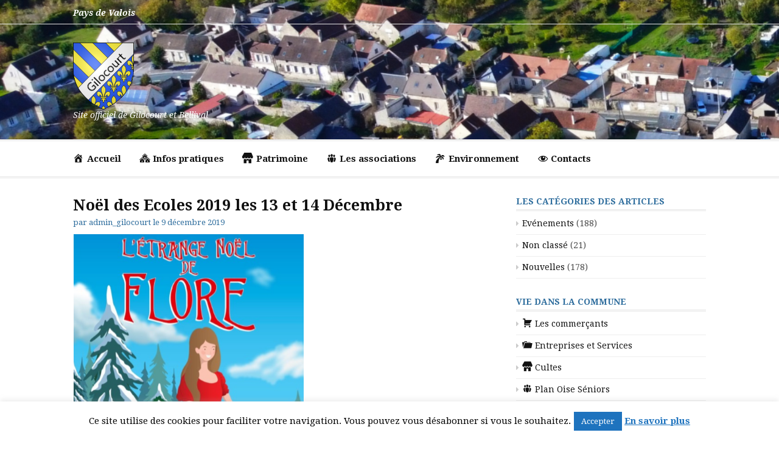

--- FILE ---
content_type: text/html; charset=UTF-8
request_url: https://gilocourt.fr/noel-des-ecoles-2019-les-13-et-14-decembre/
body_size: 13863
content:
<!DOCTYPE html>
<html lang="fr-FR">
<head>
<meta charset="UTF-8">
<meta name="viewport" content="width=device-width, initial-scale=1">
<link rel="profile" href="http://gmpg.org/xfn/11">

<meta name='robots' content='index, follow, max-image-preview:large, max-snippet:-1, max-video-preview:-1' />

	<!-- This site is optimized with the Yoast SEO plugin v24.9 - https://yoast.com/wordpress/plugins/seo/ -->
	<title>Noël des Ecoles 2019 les 13 et 14 Décembre - Gilocourt</title>
	<link rel="canonical" href="https://gilocourt.fr/noel-des-ecoles-2019-les-13-et-14-decembre/" />
	<meta property="og:locale" content="fr_FR" />
	<meta property="og:type" content="article" />
	<meta property="og:title" content="Noël des Ecoles 2019 les 13 et 14 Décembre - Gilocourt" />
	<meta property="og:description" content="Tous les enfants de Gilocourt et Bellival scolarisés de la maternelle au CM2, sont invités au spectacle « L&rsquo;étrange Noël de FLORE » qui aura lieu le samedi 14 décembre à Glaignes. Attention, il faut étre inscrit..." />
	<meta property="og:url" content="https://gilocourt.fr/noel-des-ecoles-2019-les-13-et-14-decembre/" />
	<meta property="og:site_name" content="Gilocourt" />
	<meta property="article:published_time" content="2019-12-09T09:05:00+00:00" />
	<meta property="article:modified_time" content="2019-12-16T09:59:17+00:00" />
	<meta property="og:image" content="https://gilocourt.fr/wp-content/uploads/2019/11/noel-ecoles.png" />
	<meta property="og:image:width" content="379" />
	<meta property="og:image:height" content="537" />
	<meta property="og:image:type" content="image/png" />
	<meta name="author" content="admin_gilocourt" />
	<meta name="twitter:card" content="summary_large_image" />
	<meta name="twitter:label1" content="Écrit par" />
	<meta name="twitter:data1" content="admin_gilocourt" />
	<script type="application/ld+json" class="yoast-schema-graph">{"@context":"https://schema.org","@graph":[{"@type":"Article","@id":"https://gilocourt.fr/noel-des-ecoles-2019-les-13-et-14-decembre/#article","isPartOf":{"@id":"https://gilocourt.fr/noel-des-ecoles-2019-les-13-et-14-decembre/"},"author":{"name":"admin_gilocourt","@id":"https://gilocourt.fr/#/schema/person/c5f087af056538dc27666d256172299a"},"headline":"Noël des Ecoles 2019 les 13 et 14 Décembre","datePublished":"2019-12-09T09:05:00+00:00","dateModified":"2019-12-16T09:59:17+00:00","mainEntityOfPage":{"@id":"https://gilocourt.fr/noel-des-ecoles-2019-les-13-et-14-decembre/"},"wordCount":88,"publisher":{"@id":"https://gilocourt.fr/#organization"},"image":{"@id":"https://gilocourt.fr/noel-des-ecoles-2019-les-13-et-14-decembre/#primaryimage"},"thumbnailUrl":"https://gilocourt.fr/wp-content/uploads/2019/11/noel-ecoles.png","articleSection":["Nouvelles"],"inLanguage":"fr-FR"},{"@type":"WebPage","@id":"https://gilocourt.fr/noel-des-ecoles-2019-les-13-et-14-decembre/","url":"https://gilocourt.fr/noel-des-ecoles-2019-les-13-et-14-decembre/","name":"Noël des Ecoles 2019 les 13 et 14 Décembre - Gilocourt","isPartOf":{"@id":"https://gilocourt.fr/#website"},"primaryImageOfPage":{"@id":"https://gilocourt.fr/noel-des-ecoles-2019-les-13-et-14-decembre/#primaryimage"},"image":{"@id":"https://gilocourt.fr/noel-des-ecoles-2019-les-13-et-14-decembre/#primaryimage"},"thumbnailUrl":"https://gilocourt.fr/wp-content/uploads/2019/11/noel-ecoles.png","datePublished":"2019-12-09T09:05:00+00:00","dateModified":"2019-12-16T09:59:17+00:00","breadcrumb":{"@id":"https://gilocourt.fr/noel-des-ecoles-2019-les-13-et-14-decembre/#breadcrumb"},"inLanguage":"fr-FR","potentialAction":[{"@type":"ReadAction","target":["https://gilocourt.fr/noel-des-ecoles-2019-les-13-et-14-decembre/"]}]},{"@type":"ImageObject","inLanguage":"fr-FR","@id":"https://gilocourt.fr/noel-des-ecoles-2019-les-13-et-14-decembre/#primaryimage","url":"https://gilocourt.fr/wp-content/uploads/2019/11/noel-ecoles.png","contentUrl":"https://gilocourt.fr/wp-content/uploads/2019/11/noel-ecoles.png","width":379,"height":537},{"@type":"BreadcrumbList","@id":"https://gilocourt.fr/noel-des-ecoles-2019-les-13-et-14-decembre/#breadcrumb","itemListElement":[{"@type":"ListItem","position":1,"name":"Accueil","item":"https://gilocourt.fr/"},{"@type":"ListItem","position":2,"name":"Accueil","item":"https://gilocourt.fr/accueil/"},{"@type":"ListItem","position":3,"name":"Noël des Ecoles 2019 les 13 et 14 Décembre"}]},{"@type":"WebSite","@id":"https://gilocourt.fr/#website","url":"https://gilocourt.fr/","name":"Gilocourt","description":"Site officiel de Gilocourt et Bellival","publisher":{"@id":"https://gilocourt.fr/#organization"},"potentialAction":[{"@type":"SearchAction","target":{"@type":"EntryPoint","urlTemplate":"https://gilocourt.fr/?s={search_term_string}"},"query-input":{"@type":"PropertyValueSpecification","valueRequired":true,"valueName":"search_term_string"}}],"inLanguage":"fr-FR"},{"@type":"Organization","@id":"https://gilocourt.fr/#organization","name":"Gilocourt","url":"https://gilocourt.fr/","logo":{"@type":"ImageObject","inLanguage":"fr-FR","@id":"https://gilocourt.fr/#/schema/logo/image/","url":"https://gilocourt.fr/wp-content/uploads/2018/12/cropped-gilocourt2.png","contentUrl":"https://gilocourt.fr/wp-content/uploads/2018/12/cropped-gilocourt2.png","width":100,"height":110,"caption":"Gilocourt"},"image":{"@id":"https://gilocourt.fr/#/schema/logo/image/"}},{"@type":"Person","@id":"https://gilocourt.fr/#/schema/person/c5f087af056538dc27666d256172299a","name":"admin_gilocourt","image":{"@type":"ImageObject","inLanguage":"fr-FR","@id":"https://gilocourt.fr/#/schema/person/image/","url":"https://secure.gravatar.com/avatar/e4a58b49c0ec983545f66707a26c3a05eae0c92b90cfa0731056e82f5e1499d6?s=96&d=mm&r=g","contentUrl":"https://secure.gravatar.com/avatar/e4a58b49c0ec983545f66707a26c3a05eae0c92b90cfa0731056e82f5e1499d6?s=96&d=mm&r=g","caption":"admin_gilocourt"},"url":"https://gilocourt.fr/author/admin_gilocourt/"}]}</script>
	<!-- / Yoast SEO plugin. -->


<link rel='dns-prefetch' href='//fonts.googleapis.com' />
<link rel="alternate" type="application/rss+xml" title="Gilocourt &raquo; Flux" href="https://gilocourt.fr/feed/" />
<link rel="alternate" type="application/rss+xml" title="Gilocourt &raquo; Flux des commentaires" href="https://gilocourt.fr/comments/feed/" />
<link rel="alternate" title="oEmbed (JSON)" type="application/json+oembed" href="https://gilocourt.fr/wp-json/oembed/1.0/embed?url=https%3A%2F%2Fgilocourt.fr%2Fnoel-des-ecoles-2019-les-13-et-14-decembre%2F" />
<link rel="alternate" title="oEmbed (XML)" type="text/xml+oembed" href="https://gilocourt.fr/wp-json/oembed/1.0/embed?url=https%3A%2F%2Fgilocourt.fr%2Fnoel-des-ecoles-2019-les-13-et-14-decembre%2F&#038;format=xml" />
<style id='wp-img-auto-sizes-contain-inline-css' type='text/css'>
img:is([sizes=auto i],[sizes^="auto," i]){contain-intrinsic-size:3000px 1500px}
/*# sourceURL=wp-img-auto-sizes-contain-inline-css */
</style>
<link rel='stylesheet' id='dashicons-css' href='https://gilocourt.fr/wp-includes/css/dashicons.min.css?ver=6.9' type='text/css' media='all' />
<link rel='stylesheet' id='elusive-css' href='https://gilocourt.fr/wp-content/plugins/menu-icons/vendor/codeinwp/icon-picker/css/types/elusive.min.css?ver=2.0' type='text/css' media='all' />
<link rel='stylesheet' id='menu-icon-font-awesome-css' href='https://gilocourt.fr/wp-content/plugins/menu-icons/css/fontawesome/css/all.min.css?ver=5.15.4' type='text/css' media='all' />
<link rel='stylesheet' id='foundation-icons-css' href='https://gilocourt.fr/wp-content/plugins/menu-icons/vendor/codeinwp/icon-picker/css/types/foundation-icons.min.css?ver=3.0' type='text/css' media='all' />
<link rel='stylesheet' id='genericons-css' href='https://gilocourt.fr/wp-content/plugins/menu-icons/vendor/codeinwp/icon-picker/css/types/genericons.min.css?ver=3.4' type='text/css' media='all' />
<link rel='stylesheet' id='menu-icons-extra-css' href='https://gilocourt.fr/wp-content/plugins/menu-icons/css/extra.min.css?ver=0.13.20' type='text/css' media='all' />
<style id='wp-emoji-styles-inline-css' type='text/css'>

	img.wp-smiley, img.emoji {
		display: inline !important;
		border: none !important;
		box-shadow: none !important;
		height: 1em !important;
		width: 1em !important;
		margin: 0 0.07em !important;
		vertical-align: -0.1em !important;
		background: none !important;
		padding: 0 !important;
	}
/*# sourceURL=wp-emoji-styles-inline-css */
</style>
<style id='wp-block-library-inline-css' type='text/css'>
:root{--wp-block-synced-color:#7a00df;--wp-block-synced-color--rgb:122,0,223;--wp-bound-block-color:var(--wp-block-synced-color);--wp-editor-canvas-background:#ddd;--wp-admin-theme-color:#007cba;--wp-admin-theme-color--rgb:0,124,186;--wp-admin-theme-color-darker-10:#006ba1;--wp-admin-theme-color-darker-10--rgb:0,107,160.5;--wp-admin-theme-color-darker-20:#005a87;--wp-admin-theme-color-darker-20--rgb:0,90,135;--wp-admin-border-width-focus:2px}@media (min-resolution:192dpi){:root{--wp-admin-border-width-focus:1.5px}}.wp-element-button{cursor:pointer}:root .has-very-light-gray-background-color{background-color:#eee}:root .has-very-dark-gray-background-color{background-color:#313131}:root .has-very-light-gray-color{color:#eee}:root .has-very-dark-gray-color{color:#313131}:root .has-vivid-green-cyan-to-vivid-cyan-blue-gradient-background{background:linear-gradient(135deg,#00d084,#0693e3)}:root .has-purple-crush-gradient-background{background:linear-gradient(135deg,#34e2e4,#4721fb 50%,#ab1dfe)}:root .has-hazy-dawn-gradient-background{background:linear-gradient(135deg,#faaca8,#dad0ec)}:root .has-subdued-olive-gradient-background{background:linear-gradient(135deg,#fafae1,#67a671)}:root .has-atomic-cream-gradient-background{background:linear-gradient(135deg,#fdd79a,#004a59)}:root .has-nightshade-gradient-background{background:linear-gradient(135deg,#330968,#31cdcf)}:root .has-midnight-gradient-background{background:linear-gradient(135deg,#020381,#2874fc)}:root{--wp--preset--font-size--normal:16px;--wp--preset--font-size--huge:42px}.has-regular-font-size{font-size:1em}.has-larger-font-size{font-size:2.625em}.has-normal-font-size{font-size:var(--wp--preset--font-size--normal)}.has-huge-font-size{font-size:var(--wp--preset--font-size--huge)}.has-text-align-center{text-align:center}.has-text-align-left{text-align:left}.has-text-align-right{text-align:right}.has-fit-text{white-space:nowrap!important}#end-resizable-editor-section{display:none}.aligncenter{clear:both}.items-justified-left{justify-content:flex-start}.items-justified-center{justify-content:center}.items-justified-right{justify-content:flex-end}.items-justified-space-between{justify-content:space-between}.screen-reader-text{border:0;clip-path:inset(50%);height:1px;margin:-1px;overflow:hidden;padding:0;position:absolute;width:1px;word-wrap:normal!important}.screen-reader-text:focus{background-color:#ddd;clip-path:none;color:#444;display:block;font-size:1em;height:auto;left:5px;line-height:normal;padding:15px 23px 14px;text-decoration:none;top:5px;width:auto;z-index:100000}html :where(.has-border-color){border-style:solid}html :where([style*=border-top-color]){border-top-style:solid}html :where([style*=border-right-color]){border-right-style:solid}html :where([style*=border-bottom-color]){border-bottom-style:solid}html :where([style*=border-left-color]){border-left-style:solid}html :where([style*=border-width]){border-style:solid}html :where([style*=border-top-width]){border-top-style:solid}html :where([style*=border-right-width]){border-right-style:solid}html :where([style*=border-bottom-width]){border-bottom-style:solid}html :where([style*=border-left-width]){border-left-style:solid}html :where(img[class*=wp-image-]){height:auto;max-width:100%}:where(figure){margin:0 0 1em}html :where(.is-position-sticky){--wp-admin--admin-bar--position-offset:var(--wp-admin--admin-bar--height,0px)}@media screen and (max-width:600px){html :where(.is-position-sticky){--wp-admin--admin-bar--position-offset:0px}}

/*# sourceURL=wp-block-library-inline-css */
</style><style id='global-styles-inline-css' type='text/css'>
:root{--wp--preset--aspect-ratio--square: 1;--wp--preset--aspect-ratio--4-3: 4/3;--wp--preset--aspect-ratio--3-4: 3/4;--wp--preset--aspect-ratio--3-2: 3/2;--wp--preset--aspect-ratio--2-3: 2/3;--wp--preset--aspect-ratio--16-9: 16/9;--wp--preset--aspect-ratio--9-16: 9/16;--wp--preset--color--black: #000000;--wp--preset--color--cyan-bluish-gray: #abb8c3;--wp--preset--color--white: #ffffff;--wp--preset--color--pale-pink: #f78da7;--wp--preset--color--vivid-red: #cf2e2e;--wp--preset--color--luminous-vivid-orange: #ff6900;--wp--preset--color--luminous-vivid-amber: #fcb900;--wp--preset--color--light-green-cyan: #7bdcb5;--wp--preset--color--vivid-green-cyan: #00d084;--wp--preset--color--pale-cyan-blue: #8ed1fc;--wp--preset--color--vivid-cyan-blue: #0693e3;--wp--preset--color--vivid-purple: #9b51e0;--wp--preset--gradient--vivid-cyan-blue-to-vivid-purple: linear-gradient(135deg,rgb(6,147,227) 0%,rgb(155,81,224) 100%);--wp--preset--gradient--light-green-cyan-to-vivid-green-cyan: linear-gradient(135deg,rgb(122,220,180) 0%,rgb(0,208,130) 100%);--wp--preset--gradient--luminous-vivid-amber-to-luminous-vivid-orange: linear-gradient(135deg,rgb(252,185,0) 0%,rgb(255,105,0) 100%);--wp--preset--gradient--luminous-vivid-orange-to-vivid-red: linear-gradient(135deg,rgb(255,105,0) 0%,rgb(207,46,46) 100%);--wp--preset--gradient--very-light-gray-to-cyan-bluish-gray: linear-gradient(135deg,rgb(238,238,238) 0%,rgb(169,184,195) 100%);--wp--preset--gradient--cool-to-warm-spectrum: linear-gradient(135deg,rgb(74,234,220) 0%,rgb(151,120,209) 20%,rgb(207,42,186) 40%,rgb(238,44,130) 60%,rgb(251,105,98) 80%,rgb(254,248,76) 100%);--wp--preset--gradient--blush-light-purple: linear-gradient(135deg,rgb(255,206,236) 0%,rgb(152,150,240) 100%);--wp--preset--gradient--blush-bordeaux: linear-gradient(135deg,rgb(254,205,165) 0%,rgb(254,45,45) 50%,rgb(107,0,62) 100%);--wp--preset--gradient--luminous-dusk: linear-gradient(135deg,rgb(255,203,112) 0%,rgb(199,81,192) 50%,rgb(65,88,208) 100%);--wp--preset--gradient--pale-ocean: linear-gradient(135deg,rgb(255,245,203) 0%,rgb(182,227,212) 50%,rgb(51,167,181) 100%);--wp--preset--gradient--electric-grass: linear-gradient(135deg,rgb(202,248,128) 0%,rgb(113,206,126) 100%);--wp--preset--gradient--midnight: linear-gradient(135deg,rgb(2,3,129) 0%,rgb(40,116,252) 100%);--wp--preset--font-size--small: 13px;--wp--preset--font-size--medium: 20px;--wp--preset--font-size--large: 36px;--wp--preset--font-size--x-large: 42px;--wp--preset--spacing--20: 0.44rem;--wp--preset--spacing--30: 0.67rem;--wp--preset--spacing--40: 1rem;--wp--preset--spacing--50: 1.5rem;--wp--preset--spacing--60: 2.25rem;--wp--preset--spacing--70: 3.38rem;--wp--preset--spacing--80: 5.06rem;--wp--preset--shadow--natural: 6px 6px 9px rgba(0, 0, 0, 0.2);--wp--preset--shadow--deep: 12px 12px 50px rgba(0, 0, 0, 0.4);--wp--preset--shadow--sharp: 6px 6px 0px rgba(0, 0, 0, 0.2);--wp--preset--shadow--outlined: 6px 6px 0px -3px rgb(255, 255, 255), 6px 6px rgb(0, 0, 0);--wp--preset--shadow--crisp: 6px 6px 0px rgb(0, 0, 0);}:where(.is-layout-flex){gap: 0.5em;}:where(.is-layout-grid){gap: 0.5em;}body .is-layout-flex{display: flex;}.is-layout-flex{flex-wrap: wrap;align-items: center;}.is-layout-flex > :is(*, div){margin: 0;}body .is-layout-grid{display: grid;}.is-layout-grid > :is(*, div){margin: 0;}:where(.wp-block-columns.is-layout-flex){gap: 2em;}:where(.wp-block-columns.is-layout-grid){gap: 2em;}:where(.wp-block-post-template.is-layout-flex){gap: 1.25em;}:where(.wp-block-post-template.is-layout-grid){gap: 1.25em;}.has-black-color{color: var(--wp--preset--color--black) !important;}.has-cyan-bluish-gray-color{color: var(--wp--preset--color--cyan-bluish-gray) !important;}.has-white-color{color: var(--wp--preset--color--white) !important;}.has-pale-pink-color{color: var(--wp--preset--color--pale-pink) !important;}.has-vivid-red-color{color: var(--wp--preset--color--vivid-red) !important;}.has-luminous-vivid-orange-color{color: var(--wp--preset--color--luminous-vivid-orange) !important;}.has-luminous-vivid-amber-color{color: var(--wp--preset--color--luminous-vivid-amber) !important;}.has-light-green-cyan-color{color: var(--wp--preset--color--light-green-cyan) !important;}.has-vivid-green-cyan-color{color: var(--wp--preset--color--vivid-green-cyan) !important;}.has-pale-cyan-blue-color{color: var(--wp--preset--color--pale-cyan-blue) !important;}.has-vivid-cyan-blue-color{color: var(--wp--preset--color--vivid-cyan-blue) !important;}.has-vivid-purple-color{color: var(--wp--preset--color--vivid-purple) !important;}.has-black-background-color{background-color: var(--wp--preset--color--black) !important;}.has-cyan-bluish-gray-background-color{background-color: var(--wp--preset--color--cyan-bluish-gray) !important;}.has-white-background-color{background-color: var(--wp--preset--color--white) !important;}.has-pale-pink-background-color{background-color: var(--wp--preset--color--pale-pink) !important;}.has-vivid-red-background-color{background-color: var(--wp--preset--color--vivid-red) !important;}.has-luminous-vivid-orange-background-color{background-color: var(--wp--preset--color--luminous-vivid-orange) !important;}.has-luminous-vivid-amber-background-color{background-color: var(--wp--preset--color--luminous-vivid-amber) !important;}.has-light-green-cyan-background-color{background-color: var(--wp--preset--color--light-green-cyan) !important;}.has-vivid-green-cyan-background-color{background-color: var(--wp--preset--color--vivid-green-cyan) !important;}.has-pale-cyan-blue-background-color{background-color: var(--wp--preset--color--pale-cyan-blue) !important;}.has-vivid-cyan-blue-background-color{background-color: var(--wp--preset--color--vivid-cyan-blue) !important;}.has-vivid-purple-background-color{background-color: var(--wp--preset--color--vivid-purple) !important;}.has-black-border-color{border-color: var(--wp--preset--color--black) !important;}.has-cyan-bluish-gray-border-color{border-color: var(--wp--preset--color--cyan-bluish-gray) !important;}.has-white-border-color{border-color: var(--wp--preset--color--white) !important;}.has-pale-pink-border-color{border-color: var(--wp--preset--color--pale-pink) !important;}.has-vivid-red-border-color{border-color: var(--wp--preset--color--vivid-red) !important;}.has-luminous-vivid-orange-border-color{border-color: var(--wp--preset--color--luminous-vivid-orange) !important;}.has-luminous-vivid-amber-border-color{border-color: var(--wp--preset--color--luminous-vivid-amber) !important;}.has-light-green-cyan-border-color{border-color: var(--wp--preset--color--light-green-cyan) !important;}.has-vivid-green-cyan-border-color{border-color: var(--wp--preset--color--vivid-green-cyan) !important;}.has-pale-cyan-blue-border-color{border-color: var(--wp--preset--color--pale-cyan-blue) !important;}.has-vivid-cyan-blue-border-color{border-color: var(--wp--preset--color--vivid-cyan-blue) !important;}.has-vivid-purple-border-color{border-color: var(--wp--preset--color--vivid-purple) !important;}.has-vivid-cyan-blue-to-vivid-purple-gradient-background{background: var(--wp--preset--gradient--vivid-cyan-blue-to-vivid-purple) !important;}.has-light-green-cyan-to-vivid-green-cyan-gradient-background{background: var(--wp--preset--gradient--light-green-cyan-to-vivid-green-cyan) !important;}.has-luminous-vivid-amber-to-luminous-vivid-orange-gradient-background{background: var(--wp--preset--gradient--luminous-vivid-amber-to-luminous-vivid-orange) !important;}.has-luminous-vivid-orange-to-vivid-red-gradient-background{background: var(--wp--preset--gradient--luminous-vivid-orange-to-vivid-red) !important;}.has-very-light-gray-to-cyan-bluish-gray-gradient-background{background: var(--wp--preset--gradient--very-light-gray-to-cyan-bluish-gray) !important;}.has-cool-to-warm-spectrum-gradient-background{background: var(--wp--preset--gradient--cool-to-warm-spectrum) !important;}.has-blush-light-purple-gradient-background{background: var(--wp--preset--gradient--blush-light-purple) !important;}.has-blush-bordeaux-gradient-background{background: var(--wp--preset--gradient--blush-bordeaux) !important;}.has-luminous-dusk-gradient-background{background: var(--wp--preset--gradient--luminous-dusk) !important;}.has-pale-ocean-gradient-background{background: var(--wp--preset--gradient--pale-ocean) !important;}.has-electric-grass-gradient-background{background: var(--wp--preset--gradient--electric-grass) !important;}.has-midnight-gradient-background{background: var(--wp--preset--gradient--midnight) !important;}.has-small-font-size{font-size: var(--wp--preset--font-size--small) !important;}.has-medium-font-size{font-size: var(--wp--preset--font-size--medium) !important;}.has-large-font-size{font-size: var(--wp--preset--font-size--large) !important;}.has-x-large-font-size{font-size: var(--wp--preset--font-size--x-large) !important;}
/*# sourceURL=global-styles-inline-css */
</style>

<style id='classic-theme-styles-inline-css' type='text/css'>
/*! This file is auto-generated */
.wp-block-button__link{color:#fff;background-color:#32373c;border-radius:9999px;box-shadow:none;text-decoration:none;padding:calc(.667em + 2px) calc(1.333em + 2px);font-size:1.125em}.wp-block-file__button{background:#32373c;color:#fff;text-decoration:none}
/*# sourceURL=/wp-includes/css/classic-themes.min.css */
</style>
<link rel='stylesheet' id='cookie-law-info-css' href='https://gilocourt.fr/wp-content/plugins/cookie-law-info/legacy/public/css/cookie-law-info-public.css?ver=3.3.9.1' type='text/css' media='all' />
<link rel='stylesheet' id='cookie-law-info-gdpr-css' href='https://gilocourt.fr/wp-content/plugins/cookie-law-info/legacy/public/css/cookie-law-info-gdpr.css?ver=3.3.9.1' type='text/css' media='all' />
<link rel='stylesheet' id='parent-style-css' href='https://gilocourt.fr/wp-content/themes/cassions/style.css?ver=6.9' type='text/css' media='all' />
<link rel='stylesheet' id='cassions-fonts-css' href='https://fonts.googleapis.com/css?family=Droid+Serif%3A400italic%2C600italic%2C700italic%2C400%2C600%2C700&#038;subset=latin%2Clatin-ext' type='text/css' media='all' />
<link rel='stylesheet' id='font-awesome-css' href='https://gilocourt.fr/wp-content/themes/cassions/assets/css/font-awesome.min.css?ver=4.5' type='text/css' media='all' />
<link rel='stylesheet' id='cassions-style-css' href='https://gilocourt.fr/wp-content/themes/gilocourt/style.css?ver=6.9' type='text/css' media='all' />
<style id='cassions-style-inline-css' type='text/css'>

				button, input[type="button"],
				input[type="reset"], input[type="submit"]
			 	{
					background-color: #2e6d9d;
					border-color : #2e6d9d;
				}
				.menu-sticky { background-color: #2e6d9d; }

				.widget a:hover,
				.widget-title, .widget-title a,
				.home-sidebar .widget .widget-title::after,
				.entry-meta,
				.entry-meta a,
				.main-navigation a:hover,
				.main-navigation .current_page_item > a,
				.main-navigation .current-menu-item > a,
				.main-navigation .current_page_ancestor > a
				{ color : #2e6d9d; }
				.widget_tag_cloud a:hover { border-color : #2e6d9d; }
				a,
				.entry-title a,
				.entry-title
				{
					color: #111111;
				}

				button:hover, input[type="button"]:hover,
				input[type="reset"]:hover,
				input[type="submit"]:hover,
				.st-menu .btn-close-home .home-button:hover,
				.st-menu .btn-close-home .close-button:hover {
						background-color: #111111;
						border-color: #111111;
				}.site-header {  background-image: url(https://gilocourt.fr/wp-content/uploads/2022/11/cropped-20-GILO_27-10©Ph-Pons.png); background-repeat: no-repeat; background-size: 100%; }
/*# sourceURL=cassions-style-inline-css */
</style>
<link rel='stylesheet' id='wp-block-paragraph-css' href='https://gilocourt.fr/wp-includes/blocks/paragraph/style.min.css?ver=6.9' type='text/css' media='all' />
<script type="text/javascript" src="https://gilocourt.fr/wp-includes/js/jquery/jquery.min.js?ver=3.7.1" id="jquery-core-js"></script>
<script type="text/javascript" src="https://gilocourt.fr/wp-includes/js/jquery/jquery-migrate.min.js?ver=3.4.1" id="jquery-migrate-js"></script>
<script type="text/javascript" id="cookie-law-info-js-extra">
/* <![CDATA[ */
var Cli_Data = {"nn_cookie_ids":[],"cookielist":[],"non_necessary_cookies":[],"ccpaEnabled":"","ccpaRegionBased":"","ccpaBarEnabled":"","strictlyEnabled":["necessary","obligatoire"],"ccpaType":"gdpr","js_blocking":"","custom_integration":"","triggerDomRefresh":"","secure_cookies":""};
var cli_cookiebar_settings = {"animate_speed_hide":"500","animate_speed_show":"500","background":"#FFF","border":"#b1a6a6c2","border_on":"","button_1_button_colour":"#1e73be","button_1_button_hover":"#185c98","button_1_link_colour":"#fff","button_1_as_button":"1","button_1_new_win":"","button_2_button_colour":"#333","button_2_button_hover":"#292929","button_2_link_colour":"#1e73be","button_2_as_button":"","button_2_hidebar":"1","button_3_button_colour":"#1e73be","button_3_button_hover":"#185c98","button_3_link_colour":"#fff","button_3_as_button":"1","button_3_new_win":"","button_4_button_colour":"#000","button_4_button_hover":"#000000","button_4_link_colour":"#fff","button_4_as_button":"1","button_7_button_colour":"#61a229","button_7_button_hover":"#4e8221","button_7_link_colour":"#fff","button_7_as_button":"1","button_7_new_win":"","font_family":"inherit","header_fix":"","notify_animate_hide":"1","notify_animate_show":"","notify_div_id":"#cookie-law-info-bar","notify_position_horizontal":"right","notify_position_vertical":"bottom","scroll_close":"","scroll_close_reload":"","accept_close_reload":"","reject_close_reload":"","showagain_tab":"","showagain_background":"#fff","showagain_border":"#000","showagain_div_id":"#cookie-law-info-again","showagain_x_position":"100px","text":"#000","show_once_yn":"","show_once":"10000","logging_on":"","as_popup":"","popup_overlay":"1","bar_heading_text":"","cookie_bar_as":"banner","popup_showagain_position":"bottom-right","widget_position":"left"};
var log_object = {"ajax_url":"https://gilocourt.fr/wp-admin/admin-ajax.php"};
//# sourceURL=cookie-law-info-js-extra
/* ]]> */
</script>
<script type="text/javascript" src="https://gilocourt.fr/wp-content/plugins/cookie-law-info/legacy/public/js/cookie-law-info-public.js?ver=3.3.9.1" id="cookie-law-info-js"></script>
<link rel="https://api.w.org/" href="https://gilocourt.fr/wp-json/" /><link rel="alternate" title="JSON" type="application/json" href="https://gilocourt.fr/wp-json/wp/v2/posts/1437" /><link rel="EditURI" type="application/rsd+xml" title="RSD" href="https://gilocourt.fr/xmlrpc.php?rsd" />
<meta name="generator" content="WordPress 6.9" />
<link rel='shortlink' href='https://gilocourt.fr/?p=1437' />
<!-- Analytics by WP Statistics - https://wp-statistics.com -->
	<style type="text/css">
			.site-header .site-title a,
		.site-header .site-description,
		.site-header .header-topbar .top-time,
		.social-links a,
		.header-top-mobile-menu-button {
			color: #ffffff;
		}
		</style>
	<link rel="icon" href="https://gilocourt.fr/wp-content/uploads/2018/12/cropped-601-3-32x32.png" sizes="32x32" />
<link rel="icon" href="https://gilocourt.fr/wp-content/uploads/2018/12/cropped-601-3-192x192.png" sizes="192x192" />
<link rel="apple-touch-icon" href="https://gilocourt.fr/wp-content/uploads/2018/12/cropped-601-3-180x180.png" />
<meta name="msapplication-TileImage" content="https://gilocourt.fr/wp-content/uploads/2018/12/cropped-601-3-270x270.png" />
</head>

<body class="wp-singular post-template-default single single-post postid-1437 single-format-standard wp-custom-logo wp-embed-responsive wp-theme-cassions wp-child-theme-gilocourt">
<div id="page" class="site">

	<div class="site-pusher">
		<a class="skip-link screen-reader-text" href="#main">Aller au contenu</a>
		<!-- begin .header-mobile-menu -->
		<nav class="st-menu st-effect-3" id="menu-3">

			<form role="search" method="get" class="search-form" action="https://gilocourt.fr/">
				<label>
					<span class="screen-reader-text">Rechercher :</span>
					<input type="search" class="search-field" placeholder="Rechercher…" value="" name="s" />
				</label>
				<input type="submit" class="search-submit" value="Rechercher" />
			</form>
			<div class="menu-principal-container"><ul><li id="menu-item-300" class="menu-item menu-item-type-post_type menu-item-object-page current_page_parent menu-item-has-children menu-item-300"><a href="https://gilocourt.fr/accueil/"><i class="_mi _before dashicons dashicons-admin-home" aria-hidden="true"></i><span>Accueil</span></a>
<ul class="sub-menu">
	<li id="menu-item-2838" class="menu-item menu-item-type-custom menu-item-object-custom menu-item-2838"><a href="https://www.facebook.com/Gilocourt-Bellival-2015284608552839"><i class="_mi _before dashicons dashicons-facebook" aria-hidden="true"></i><span>Page Facebook</span></a></li>
</ul>
</li>
<li id="menu-item-109" class="menu-item menu-item-type-custom menu-item-object-custom menu-item-has-children menu-item-109"><a><i class="_mi _before dashicons dashicons-admin-multisite" aria-hidden="true"></i><span>Infos pratiques</span></a>
<ul class="sub-menu">
	<li id="menu-item-279" class="menu-item menu-item-type-post_type menu-item-object-page menu-item-has-children menu-item-279"><a href="https://gilocourt.fr/la-mairie/"><i class="_mi _before dashicons dashicons-calendar-alt" aria-hidden="true"></i><span>La mairie</span></a>
	<ul class="sub-menu">
		<li id="menu-item-391" class="menu-item menu-item-type-post_type menu-item-object-page menu-item-391"><a href="https://gilocourt.fr/equipe-municipale/"><i class="_mi _before dashicons dashicons-groups" aria-hidden="true"></i><span>Equipe municipale</span></a></li>
	</ul>
</li>
	<li id="menu-item-3092" class="menu-item menu-item-type-post_type menu-item-object-page menu-item-3092"><a href="https://gilocourt.fr/actes-administratifs/"><i class="_mi _before dashicons dashicons-portfolio" aria-hidden="true"></i><span>Actes administratifs</span></a></li>
	<li id="menu-item-308" class="menu-item menu-item-type-post_type menu-item-object-page menu-item-308"><a href="https://gilocourt.fr/bibliotheque/"><i class="_mi _before dashicons dashicons-book" aria-hidden="true"></i><span>Bibliothèque &#8211; Médiathèque</span></a></li>
	<li id="menu-item-166" class="menu-item menu-item-type-post_type menu-item-object-page menu-item-166"><a href="https://gilocourt.fr/les-gilocourtois/"><i class="_mi _before dashicons dashicons-format-aside" aria-hidden="true"></i><span>Le Gilocourtois</span></a></li>
	<li id="menu-item-262" class="menu-item menu-item-type-post_type menu-item-object-page menu-item-262"><a href="https://gilocourt.fr/la-poste/"><i class="_mi _before dashicons dashicons-email-alt" aria-hidden="true"></i><span>La poste</span></a></li>
	<li id="menu-item-105" class="menu-item menu-item-type-post_type menu-item-object-page menu-item-105"><a href="https://gilocourt.fr/dechets-menagers/"><i class="_mi _before dashicons dashicons-trash" aria-hidden="true"></i><span>Déchets</span></a></li>
	<li id="menu-item-1697" class="menu-item menu-item-type-post_type menu-item-object-page menu-item-1697"><a href="https://gilocourt.fr/les-commercants-itinerants/"><i class="_mi _before dashicons dashicons-cart" aria-hidden="true"></i><span>Commerçants</span></a></li>
	<li id="menu-item-653" class="menu-item menu-item-type-custom menu-item-object-custom menu-item-has-children menu-item-653"><a><i class="_mi _before dashicons dashicons-admin-generic" aria-hidden="true"></i><span>Réglementation</span></a>
	<ul class="sub-menu">
		<li id="menu-item-1842" class="menu-item menu-item-type-post_type menu-item-object-page menu-item-1842"><a href="https://gilocourt.fr/arrete-de-stationnement-du-11-juin-2020/">Arrêté de stationnement du 11 juin 2020</a></li>
		<li id="menu-item-1864" class="menu-item menu-item-type-post_type menu-item-object-page menu-item-1864"><a href="https://gilocourt.fr/arrete-interdisant-la-divagation-des-chiens/">Arrêté interdisant la divagation des chiens</a></li>
		<li id="menu-item-652" class="menu-item menu-item-type-post_type menu-item-object-page menu-item-652"><a href="https://gilocourt.fr/le-bruit/">Le bruit</a></li>
		<li id="menu-item-662" class="menu-item menu-item-type-post_type menu-item-object-page menu-item-662"><a href="https://gilocourt.fr/taille-des-haies/">Taille des haies</a></li>
		<li id="menu-item-663" class="menu-item menu-item-type-post_type menu-item-object-page menu-item-663"><a href="https://gilocourt.fr/reglement-des-aires-de-jeux/">Règlement des aires de jeux</a></li>
		<li id="menu-item-3020" class="menu-item menu-item-type-post_type menu-item-object-post menu-item-3020"><a href="https://gilocourt.fr/bonnes-pratiques-concernant-lutilisation-des-drones/">Bonnes pratiques concernant l’utilisation des drones</a></li>
	</ul>
</li>
</ul>
</li>
<li id="menu-item-127" class="menu-item menu-item-type-custom menu-item-object-custom menu-item-has-children menu-item-127"><a><i class="_mi _before dashicons dashicons-store" aria-hidden="true"></i><span>Patrimoine</span></a>
<ul class="sub-menu">
	<li id="menu-item-128" class="menu-item menu-item-type-post_type menu-item-object-page menu-item-128"><a href="https://gilocourt.fr/eglise-saint-martin/">Eglise Saint Martin</a></li>
	<li id="menu-item-2992" class="menu-item menu-item-type-post_type menu-item-object-page menu-item-2992"><a href="https://gilocourt.fr/le-lavoir/">Le lavoir</a></li>
	<li id="menu-item-2482" class="menu-item menu-item-type-post_type menu-item-object-page menu-item-2482"><a href="https://gilocourt.fr/gilocourt-sur-geneawiki/">Gilocourt sur Geneawiki</a></li>
	<li id="menu-item-2416" class="menu-item menu-item-type-post_type menu-item-object-page menu-item-2416"><a href="https://gilocourt.fr/gilocourt-sur-vvo/">Gilocourt sur Vvo</a></li>
	<li id="menu-item-2487" class="menu-item menu-item-type-post_type menu-item-object-page menu-item-2487"><a href="https://gilocourt.fr/la-liberation-de-gilocourt-le-31-aout-1944/">Aout 1944 libération de Gilocourt</a></li>
	<li id="menu-item-2488" class="menu-item menu-item-type-post_type menu-item-object-page menu-item-2488"><a href="https://gilocourt.fr/raid-1914/">Sept 1914 le raid du 22e Dragon</a></li>
</ul>
</li>
<li id="menu-item-402" class="menu-item menu-item-type-custom menu-item-object-custom menu-item-has-children menu-item-402"><a><i class="_mi _before dashicons dashicons-groups" aria-hidden="true"></i><span>Les associations</span></a>
<ul class="sub-menu">
	<li id="menu-item-218" class="menu-item menu-item-type-post_type menu-item-object-page menu-item-218"><a href="https://gilocourt.fr/comite-des-fetes/">le Comité des fêtes</a></li>
	<li id="menu-item-558" class="menu-item menu-item-type-post_type menu-item-object-page menu-item-558"><a href="https://gilocourt.fr/l-aseg/">L’ ASEG</a></li>
	<li id="menu-item-3266" class="menu-item menu-item-type-post_type menu-item-object-post menu-item-3266"><a href="https://gilocourt.fr/lassociation-de-peche-gilocourt-bethancourt-renait-sous-le-nom-de-la-fario-de-lautomne/">L’AAPPMA</a></li>
	<li id="menu-item-3905" class="menu-item menu-item-type-post_type menu-item-object-page menu-item-3905"><a href="https://gilocourt.fr/abc-gilocourt/">ABC Gilocourt</a></li>
</ul>
</li>
<li id="menu-item-401" class="menu-item menu-item-type-custom menu-item-object-custom menu-item-has-children menu-item-401"><a><i class="_mi _before dashicons dashicons-palmtree" aria-hidden="true"></i><span>Environnement</span></a>
<ul class="sub-menu">
	<li id="menu-item-3300" class="menu-item menu-item-type-post_type menu-item-object-page menu-item-3300"><a href="https://gilocourt.fr/eau-du-robinet/">Eau du robinet</a></li>
	<li id="menu-item-2479" class="menu-item menu-item-type-post_type menu-item-object-page menu-item-2479"><a href="https://gilocourt.fr/lautomne-sur-vvo/">L’Automne sur Vvo</a></li>
	<li id="menu-item-400" class="menu-item menu-item-type-post_type menu-item-object-page menu-item-400"><a href="https://gilocourt.fr/le-sageba/">Le SAGEBA</a></li>
	<li id="menu-item-762" class="menu-item menu-item-type-post_type menu-item-object-page menu-item-762"><a href="https://gilocourt.fr/la-gazette-du-sageba/">La gazette du SAGEBA</a></li>
	<li id="menu-item-3518" class="menu-item menu-item-type-post_type menu-item-object-page menu-item-3518"><a href="https://gilocourt.fr/controle-des-crues-sur-lautomne/">Contrôle des crues sur l’Automne</a></li>
</ul>
</li>
<li id="menu-item-230" class="menu-item menu-item-type-custom menu-item-object-custom menu-item-has-children menu-item-230"><a><i class="_mi _before dashicons dashicons-visibility" aria-hidden="true"></i><span>Contacts</span></a>
<ul class="sub-menu">
	<li id="menu-item-232" class="menu-item menu-item-type-post_type menu-item-object-page menu-item-232"><a href="https://gilocourt.fr/la-mairie/">La mairie</a></li>
	<li id="menu-item-591" class="menu-item menu-item-type-post_type menu-item-object-page menu-item-591"><a href="https://gilocourt.fr/plan-du-site/">Plan du site</a></li>
	<li id="menu-item-107" class="menu-item menu-item-type-post_type menu-item-object-page menu-item-privacy-policy menu-item-107"><a rel="privacy-policy" href="https://gilocourt.fr/mentions-legales/">Mentions légales</a></li>
</ul>
</li>
</ul></div>
		</nav>
		<!-- end .header-mobile-menu -->
		<header id="masthead" class="site-header" role="banner" data-parallax="scroll" data-image-src="https://gilocourt.fr/wp-content/uploads/2022/11/cropped-20-GILO_27-10©Ph-Pons.png">
			<div class="site-header-wrap">

				<div class="header-topbar">
					<div class="container">

						<button type="button" data-effect="st-effect-3" class="header-top-mobile-menu-button mobile-menu-button"><i class="fa fa-bars"></i></button>

						<div class="top-time">
							<span>
							<!--TD181004	Gilocourt - <time>26/01/2026</time> -->
								<p style="color:#FFFFFF;">Pays de Valois</p> <!-- #2e6d9d; couleur du theme, #9ACD32; Vert pomme pétant, #FFFFFF; blanc-->
							</span>
						</div>

						<!-- begin cassions-top-icons-search -->
						<div class="topbar-icons-search">

							<div class="topbar-icons">
															</div>

							<div class="topbar-search">

							</div>

						</div>
						<!-- end top-icons-search -->

					</div>
				</div>


				<div class="site-branding">
					<div class="container">
												<div class="site-logo">
							<a href="https://gilocourt.fr/" class="custom-logo-link" rel="home"><img width="100" height="110" src="https://gilocourt.fr/wp-content/uploads/2018/12/cropped-gilocourt2.png" class="custom-logo" alt="Gilocourt" decoding="async" /></a>						</div>
						
													<!--TD181224 <p class="site-title"><a href="https://gilocourt.fr/" rel="home">Gilocourt</a></p> -->
						
													 <p class="site-description">Site officiel de Gilocourt et Bellival</p>
							 <!--TD181013 <p style="color:#ffffff;">Site officiel de Gilocourt et Bellival</p> -->  <!--TD181013 #ffffff blanc ; #2e6d<!--TD181013 9d; couleur du theme-->
											</div>
				</div><!-- .site-branding -->
			</div> <!-- .site-header-wrap -->
		</header><!-- #masthead -->

		<nav id="site-navigation" class="main-navigation" role="navigation">
			<div class="container">
				<div class="menu-principal-container"><ul id="primary-menu" class="menu"><li class="menu-item menu-item-type-post_type menu-item-object-page current_page_parent menu-item-has-children menu-item-300"><a href="https://gilocourt.fr/accueil/"><i class="_mi _before dashicons dashicons-admin-home" aria-hidden="true"></i><span>Accueil</span></a>
<ul class="sub-menu">
	<li class="menu-item menu-item-type-custom menu-item-object-custom menu-item-2838"><a href="https://www.facebook.com/Gilocourt-Bellival-2015284608552839"><i class="_mi _before dashicons dashicons-facebook" aria-hidden="true"></i><span>Page Facebook</span></a></li>
</ul>
</li>
<li class="menu-item menu-item-type-custom menu-item-object-custom menu-item-has-children menu-item-109"><a><i class="_mi _before dashicons dashicons-admin-multisite" aria-hidden="true"></i><span>Infos pratiques</span></a>
<ul class="sub-menu">
	<li class="menu-item menu-item-type-post_type menu-item-object-page menu-item-has-children menu-item-279"><a href="https://gilocourt.fr/la-mairie/"><i class="_mi _before dashicons dashicons-calendar-alt" aria-hidden="true"></i><span>La mairie</span></a>
	<ul class="sub-menu">
		<li class="menu-item menu-item-type-post_type menu-item-object-page menu-item-391"><a href="https://gilocourt.fr/equipe-municipale/"><i class="_mi _before dashicons dashicons-groups" aria-hidden="true"></i><span>Equipe municipale</span></a></li>
	</ul>
</li>
	<li class="menu-item menu-item-type-post_type menu-item-object-page menu-item-3092"><a href="https://gilocourt.fr/actes-administratifs/"><i class="_mi _before dashicons dashicons-portfolio" aria-hidden="true"></i><span>Actes administratifs</span></a></li>
	<li class="menu-item menu-item-type-post_type menu-item-object-page menu-item-308"><a href="https://gilocourt.fr/bibliotheque/"><i class="_mi _before dashicons dashicons-book" aria-hidden="true"></i><span>Bibliothèque &#8211; Médiathèque</span></a></li>
	<li class="menu-item menu-item-type-post_type menu-item-object-page menu-item-166"><a href="https://gilocourt.fr/les-gilocourtois/"><i class="_mi _before dashicons dashicons-format-aside" aria-hidden="true"></i><span>Le Gilocourtois</span></a></li>
	<li class="menu-item menu-item-type-post_type menu-item-object-page menu-item-262"><a href="https://gilocourt.fr/la-poste/"><i class="_mi _before dashicons dashicons-email-alt" aria-hidden="true"></i><span>La poste</span></a></li>
	<li class="menu-item menu-item-type-post_type menu-item-object-page menu-item-105"><a href="https://gilocourt.fr/dechets-menagers/"><i class="_mi _before dashicons dashicons-trash" aria-hidden="true"></i><span>Déchets</span></a></li>
	<li class="menu-item menu-item-type-post_type menu-item-object-page menu-item-1697"><a href="https://gilocourt.fr/les-commercants-itinerants/"><i class="_mi _before dashicons dashicons-cart" aria-hidden="true"></i><span>Commerçants</span></a></li>
	<li class="menu-item menu-item-type-custom menu-item-object-custom menu-item-has-children menu-item-653"><a><i class="_mi _before dashicons dashicons-admin-generic" aria-hidden="true"></i><span>Réglementation</span></a>
	<ul class="sub-menu">
		<li class="menu-item menu-item-type-post_type menu-item-object-page menu-item-1842"><a href="https://gilocourt.fr/arrete-de-stationnement-du-11-juin-2020/">Arrêté de stationnement du 11 juin 2020</a></li>
		<li class="menu-item menu-item-type-post_type menu-item-object-page menu-item-1864"><a href="https://gilocourt.fr/arrete-interdisant-la-divagation-des-chiens/">Arrêté interdisant la divagation des chiens</a></li>
		<li class="menu-item menu-item-type-post_type menu-item-object-page menu-item-652"><a href="https://gilocourt.fr/le-bruit/">Le bruit</a></li>
		<li class="menu-item menu-item-type-post_type menu-item-object-page menu-item-662"><a href="https://gilocourt.fr/taille-des-haies/">Taille des haies</a></li>
		<li class="menu-item menu-item-type-post_type menu-item-object-page menu-item-663"><a href="https://gilocourt.fr/reglement-des-aires-de-jeux/">Règlement des aires de jeux</a></li>
		<li class="menu-item menu-item-type-post_type menu-item-object-post menu-item-3020"><a href="https://gilocourt.fr/bonnes-pratiques-concernant-lutilisation-des-drones/">Bonnes pratiques concernant l’utilisation des drones</a></li>
	</ul>
</li>
</ul>
</li>
<li class="menu-item menu-item-type-custom menu-item-object-custom menu-item-has-children menu-item-127"><a><i class="_mi _before dashicons dashicons-store" aria-hidden="true"></i><span>Patrimoine</span></a>
<ul class="sub-menu">
	<li class="menu-item menu-item-type-post_type menu-item-object-page menu-item-128"><a href="https://gilocourt.fr/eglise-saint-martin/">Eglise Saint Martin</a></li>
	<li class="menu-item menu-item-type-post_type menu-item-object-page menu-item-2992"><a href="https://gilocourt.fr/le-lavoir/">Le lavoir</a></li>
	<li class="menu-item menu-item-type-post_type menu-item-object-page menu-item-2482"><a href="https://gilocourt.fr/gilocourt-sur-geneawiki/">Gilocourt sur Geneawiki</a></li>
	<li class="menu-item menu-item-type-post_type menu-item-object-page menu-item-2416"><a href="https://gilocourt.fr/gilocourt-sur-vvo/">Gilocourt sur Vvo</a></li>
	<li class="menu-item menu-item-type-post_type menu-item-object-page menu-item-2487"><a href="https://gilocourt.fr/la-liberation-de-gilocourt-le-31-aout-1944/">Aout 1944 libération de Gilocourt</a></li>
	<li class="menu-item menu-item-type-post_type menu-item-object-page menu-item-2488"><a href="https://gilocourt.fr/raid-1914/">Sept 1914 le raid du 22e Dragon</a></li>
</ul>
</li>
<li class="menu-item menu-item-type-custom menu-item-object-custom menu-item-has-children menu-item-402"><a><i class="_mi _before dashicons dashicons-groups" aria-hidden="true"></i><span>Les associations</span></a>
<ul class="sub-menu">
	<li class="menu-item menu-item-type-post_type menu-item-object-page menu-item-218"><a href="https://gilocourt.fr/comite-des-fetes/">le Comité des fêtes</a></li>
	<li class="menu-item menu-item-type-post_type menu-item-object-page menu-item-558"><a href="https://gilocourt.fr/l-aseg/">L’ ASEG</a></li>
	<li class="menu-item menu-item-type-post_type menu-item-object-post menu-item-3266"><a href="https://gilocourt.fr/lassociation-de-peche-gilocourt-bethancourt-renait-sous-le-nom-de-la-fario-de-lautomne/">L’AAPPMA</a></li>
	<li class="menu-item menu-item-type-post_type menu-item-object-page menu-item-3905"><a href="https://gilocourt.fr/abc-gilocourt/">ABC Gilocourt</a></li>
</ul>
</li>
<li class="menu-item menu-item-type-custom menu-item-object-custom menu-item-has-children menu-item-401"><a><i class="_mi _before dashicons dashicons-palmtree" aria-hidden="true"></i><span>Environnement</span></a>
<ul class="sub-menu">
	<li class="menu-item menu-item-type-post_type menu-item-object-page menu-item-3300"><a href="https://gilocourt.fr/eau-du-robinet/">Eau du robinet</a></li>
	<li class="menu-item menu-item-type-post_type menu-item-object-page menu-item-2479"><a href="https://gilocourt.fr/lautomne-sur-vvo/">L’Automne sur Vvo</a></li>
	<li class="menu-item menu-item-type-post_type menu-item-object-page menu-item-400"><a href="https://gilocourt.fr/le-sageba/">Le SAGEBA</a></li>
	<li class="menu-item menu-item-type-post_type menu-item-object-page menu-item-762"><a href="https://gilocourt.fr/la-gazette-du-sageba/">La gazette du SAGEBA</a></li>
	<li class="menu-item menu-item-type-post_type menu-item-object-page menu-item-3518"><a href="https://gilocourt.fr/controle-des-crues-sur-lautomne/">Contrôle des crues sur l’Automne</a></li>
</ul>
</li>
<li class="menu-item menu-item-type-custom menu-item-object-custom menu-item-has-children menu-item-230"><a><i class="_mi _before dashicons dashicons-visibility" aria-hidden="true"></i><span>Contacts</span></a>
<ul class="sub-menu">
	<li class="menu-item menu-item-type-post_type menu-item-object-page menu-item-232"><a href="https://gilocourt.fr/la-mairie/">La mairie</a></li>
	<li class="menu-item menu-item-type-post_type menu-item-object-page menu-item-591"><a href="https://gilocourt.fr/plan-du-site/">Plan du site</a></li>
	<li class="menu-item menu-item-type-post_type menu-item-object-page menu-item-privacy-policy menu-item-107"><a rel="privacy-policy" href="https://gilocourt.fr/mentions-legales/">Mentions légales</a></li>
</ul>
</li>
</ul></div>			</div>
		</nav><!-- #site-navigation -->

		<div id="content" class="site-content">

<div class="container">
	<div id="primary" class="content-area">
		<main id="main" class="site-main" role="main">

		<article id="post-1437" class="post-1437 post type-post status-publish format-standard has-post-thumbnail hentry category-nouvelles">
	<header class="entry-header">
		<h1 class="entry-title">Noël des Ecoles 2019 les 13 et 14 Décembre</h1>
		<div class="entry-meta">
			<span class="byline"> par <span class="author vcard"><a class="url fn n" href="https://gilocourt.fr/author/admin_gilocourt/">admin_gilocourt</a></span></span> <span class="posted-on">le <a href="https://gilocourt.fr/noel-des-ecoles-2019-les-13-et-14-decembre/" rel="bookmark"><time class="entry-date published" datetime="2019-12-09T10:05:00+01:00">9 décembre 2019</time><time class="updated" datetime="2019-12-16T10:59:17+01:00">16 décembre 2019</time></a></span>		</div><!-- .entry-meta -->
	</header><!-- .entry-header -->

        <div class="entry-thumb">
        <img width="379" height="537" src="https://gilocourt.fr/wp-content/uploads/2019/11/noel-ecoles.png" class="attachment-full size-full wp-post-image" alt="" decoding="async" fetchpriority="high" srcset="https://gilocourt.fr/wp-content/uploads/2019/11/noel-ecoles.png 379w, https://gilocourt.fr/wp-content/uploads/2019/11/noel-ecoles-212x300.png 212w" sizes="(max-width: 379px) 100vw, 379px" />    </div>
    
		<div class="entry-content">
		
<p>Tous les enfants de Gilocourt et Bellival scolarisés de la maternelle au CM2, sont invités au spectacle « L&rsquo;étrange Noël de FLORE » qui aura lieu le samedi 14 décembre à Glaignes. Attention, il faut étre inscrit au préalable.</p>



<p>Un bon d&rsquo;achat sera également remis aux enfants nés à partir de 2009 lors du spectacle ou en mairie aux heures d’ouverture.</p>



<p>Le marché de Noël des écoles aura lieu cette année à Orrouy le vendredi 13 décembre.</p>
			</div><!-- .entry-content -->
	
	
	<nav class="navigation post-navigation" aria-label="Lire la suite">
		<h2 class="screen-reader-text">Lire la suite</h2>
		<div class="nav-links"><div class="nav-previous"><a href="https://gilocourt.fr/labris-bus-installe-sur-la-place-de-la-mairie/" rel="prev"><span>Article précédent</span> L&rsquo;abris bus installé sur la Place de la Mairie</a></div><div class="nav-next"><a href="https://gilocourt.fr/le-gilocourtois-de-decembre-est-paru-2/" rel="next"><span>Article suivant</span> Le Gilocourtois de Décembre est paru !</a></div></div>
	</nav>
	<footer class="entry-footer">
			</footer><!-- .entry-footer -->

</article><!-- #post-## -->

		</main><!-- #main -->
	</div><!-- #primary -->

	
<aside id="secondary" class="sidebar widget-area" role="complementary">

	
			<section id="categories-3" class="widget widget_categories"><h4 class="widget-title">Les catégories des articles</h4>
			<ul>
					<li class="cat-item cat-item-13"><a href="https://gilocourt.fr/category/evenements/">Evénements</a> (188)
</li>
	<li class="cat-item cat-item-1"><a href="https://gilocourt.fr/category/non-classe/">Non classé</a> (21)
</li>
	<li class="cat-item cat-item-14"><a href="https://gilocourt.fr/category/nouvelles/">Nouvelles</a> (178)
</li>
			</ul>

			</section><section id="nav_menu-2" class="widget widget_nav_menu"><h4 class="widget-title">Vie dans la commune</h4><div class="menu-barre-container"><ul id="menu-barre" class="menu"><li id="menu-item-2643" class="menu-item menu-item-type-post_type menu-item-object-page menu-item-2643"><a href="https://gilocourt.fr/les-commercants-itinerants/"><i class="_mi _before dashicons dashicons-cart" aria-hidden="true"></i><span>Les commerçants</span></a></li>
<li id="menu-item-686" class="menu-item menu-item-type-post_type menu-item-object-page menu-item-686"><a href="https://gilocourt.fr/entreprises-services/"><i class="_mi _before dashicons dashicons-portfolio" aria-hidden="true"></i><span>Entreprises et Services</span></a></li>
<li id="menu-item-835" class="menu-item menu-item-type-post_type menu-item-object-page menu-item-835"><a href="https://gilocourt.fr/cultes/"><i class="_mi _before dashicons dashicons-store" aria-hidden="true"></i><span>Cultes</span></a></li>
<li id="menu-item-1264" class="menu-item menu-item-type-post_type menu-item-object-page menu-item-1264"><a href="https://gilocourt.fr/plan-oise-seniors/"><i class="_mi _before dashicons dashicons-groups" aria-hidden="true"></i><span>Plan Oise Séniors</span></a></li>
</ul></div></section><section id="search-2" class="widget widget_search"><h4 class="widget-title">Rechercher sur le site</h4><form role="search" method="get" class="search-form" action="https://gilocourt.fr/">
				<label>
					<span class="screen-reader-text">Rechercher :</span>
					<input type="search" class="search-field" placeholder="Rechercher…" value="" name="s" />
				</label>
				<input type="submit" class="search-submit" value="Rechercher" />
			</form></section>
	
</aside><!-- #secondary -->
</div>

		</div><!-- #content -->

		<footer id="colophon" class="site-footer" role="contentinfo">
			
			
			<div class="site-info">
				<div class="container">
					<div class="site-copyright">
						Copyright &copy; 2026 Gilocourt. Tous droits réservés.					</div>

<!--TD181004    
		<div class="site-theme-by">
			Thème Cassions par <a href="https://freeresponsivethemes.com/" rel="nofollow">FRT</a>		</div>

		 -->
				</div>
			</div><!-- .site-info -->

		</footer><!-- #colophon -->
	</div><!-- .site-pusher -->
</div><!-- #page -->

<script type="speculationrules">
{"prefetch":[{"source":"document","where":{"and":[{"href_matches":"/*"},{"not":{"href_matches":["/wp-*.php","/wp-admin/*","/wp-content/uploads/*","/wp-content/*","/wp-content/plugins/*","/wp-content/themes/gilocourt/*","/wp-content/themes/cassions/*","/*\\?(.+)"]}},{"not":{"selector_matches":"a[rel~=\"nofollow\"]"}},{"not":{"selector_matches":".no-prefetch, .no-prefetch a"}}]},"eagerness":"conservative"}]}
</script>
<!--googleoff: all--><div id="cookie-law-info-bar" data-nosnippet="true"><span>Ce site utilise des cookies pour faciliter votre navigation. Vous pouvez vous désabonner si vous le souhaitez.<a role='button' data-cli_action="accept" id="cookie_action_close_header" class="medium cli-plugin-button cli-plugin-main-button cookie_action_close_header cli_action_button wt-cli-accept-btn">Accepter</a> <a href="https://gilocourt.fr/mentions-legales" id="CONSTANT_OPEN_URL" target="_blank" class="cli-plugin-main-link">En savoir plus</a></span></div><div id="cookie-law-info-again" data-nosnippet="true"><span id="cookie_hdr_showagain">Politique de confidentialité et cookies</span></div><div class="cli-modal" data-nosnippet="true" id="cliSettingsPopup" tabindex="-1" role="dialog" aria-labelledby="cliSettingsPopup" aria-hidden="true">
  <div class="cli-modal-dialog" role="document">
	<div class="cli-modal-content cli-bar-popup">
		  <button type="button" class="cli-modal-close" id="cliModalClose">
			<svg class="" viewBox="0 0 24 24"><path d="M19 6.41l-1.41-1.41-5.59 5.59-5.59-5.59-1.41 1.41 5.59 5.59-5.59 5.59 1.41 1.41 5.59-5.59 5.59 5.59 1.41-1.41-5.59-5.59z"></path><path d="M0 0h24v24h-24z" fill="none"></path></svg>
			<span class="wt-cli-sr-only">Fermer</span>
		  </button>
		  <div class="cli-modal-body">
			<div class="cli-container-fluid cli-tab-container">
	<div class="cli-row">
		<div class="cli-col-12 cli-align-items-stretch cli-px-0">
			<div class="cli-privacy-overview">
				<h4>Privacy Overview</h4>				<div class="cli-privacy-content">
					<div class="cli-privacy-content-text">This website uses cookies to improve your experience while you navigate through the website. Out of these, the cookies that are categorized as necessary are stored on your browser as they are essential for the working of basic functionalities of the website. We also use third-party cookies that help us analyze and understand how you use this website. These cookies will be stored in your browser only with your consent. You also have the option to opt-out of these cookies. But opting out of some of these cookies may affect your browsing experience.</div>
				</div>
				<a class="cli-privacy-readmore" aria-label="Voir plus" role="button" data-readmore-text="Voir plus" data-readless-text="Voir moins"></a>			</div>
		</div>
		<div class="cli-col-12 cli-align-items-stretch cli-px-0 cli-tab-section-container">
												<div class="cli-tab-section">
						<div class="cli-tab-header">
							<a role="button" tabindex="0" class="cli-nav-link cli-settings-mobile" data-target="necessary" data-toggle="cli-toggle-tab">
								Necessary							</a>
															<div class="wt-cli-necessary-checkbox">
									<input type="checkbox" class="cli-user-preference-checkbox"  id="wt-cli-checkbox-necessary" data-id="checkbox-necessary" checked="checked"  />
									<label class="form-check-label" for="wt-cli-checkbox-necessary">Necessary</label>
								</div>
								<span class="cli-necessary-caption">Toujours activé</span>
													</div>
						<div class="cli-tab-content">
							<div class="cli-tab-pane cli-fade" data-id="necessary">
								<div class="wt-cli-cookie-description">
									Necessary cookies are absolutely essential for the website to function properly. This category only includes cookies that ensures basic functionalities and security features of the website. These cookies do not store any personal information.								</div>
							</div>
						</div>
					</div>
																	<div class="cli-tab-section">
						<div class="cli-tab-header">
							<a role="button" tabindex="0" class="cli-nav-link cli-settings-mobile" data-target="non-necessary" data-toggle="cli-toggle-tab">
								Non-necessary							</a>
															<div class="cli-switch">
									<input type="checkbox" id="wt-cli-checkbox-non-necessary" class="cli-user-preference-checkbox"  data-id="checkbox-non-necessary" checked='checked' />
									<label for="wt-cli-checkbox-non-necessary" class="cli-slider" data-cli-enable="Activé" data-cli-disable="Désactivé"><span class="wt-cli-sr-only">Non-necessary</span></label>
								</div>
													</div>
						<div class="cli-tab-content">
							<div class="cli-tab-pane cli-fade" data-id="non-necessary">
								<div class="wt-cli-cookie-description">
									Any cookies that may not be particularly necessary for the website to function and is used specifically to collect user personal data via analytics, ads, other embedded contents are termed as non-necessary cookies. It is mandatory to procure user consent prior to running these cookies on your website.								</div>
							</div>
						</div>
					</div>
										</div>
	</div>
</div>
		  </div>
		  <div class="cli-modal-footer">
			<div class="wt-cli-element cli-container-fluid cli-tab-container">
				<div class="cli-row">
					<div class="cli-col-12 cli-align-items-stretch cli-px-0">
						<div class="cli-tab-footer wt-cli-privacy-overview-actions">
						
															<a id="wt-cli-privacy-save-btn" role="button" tabindex="0" data-cli-action="accept" class="wt-cli-privacy-btn cli_setting_save_button wt-cli-privacy-accept-btn cli-btn">Enregistrer &amp; appliquer</a>
													</div>
						
					</div>
				</div>
			</div>
		</div>
	</div>
  </div>
</div>
<div class="cli-modal-backdrop cli-fade cli-settings-overlay"></div>
<div class="cli-modal-backdrop cli-fade cli-popupbar-overlay"></div>
<!--googleon: all--><script type="text/javascript" src="https://gilocourt.fr/wp-content/themes/cassions/assets/js/navigation.js?ver=20151215" id="cassions-navigation-js"></script>
<script type="text/javascript" src="https://gilocourt.fr/wp-content/themes/cassions/assets/js/skip-link-focus-fix.js?ver=20151215" id="cassions-skip-link-focus-fix-js"></script>
<script type="text/javascript" src="https://gilocourt.fr/wp-content/themes/cassions/assets/js/plugins.js?ver=20151215" id="cassions-plugins-js"></script>
<script id="wp-emoji-settings" type="application/json">
{"baseUrl":"https://s.w.org/images/core/emoji/17.0.2/72x72/","ext":".png","svgUrl":"https://s.w.org/images/core/emoji/17.0.2/svg/","svgExt":".svg","source":{"concatemoji":"https://gilocourt.fr/wp-includes/js/wp-emoji-release.min.js?ver=6.9"}}
</script>
<script type="module">
/* <![CDATA[ */
/*! This file is auto-generated */
const a=JSON.parse(document.getElementById("wp-emoji-settings").textContent),o=(window._wpemojiSettings=a,"wpEmojiSettingsSupports"),s=["flag","emoji"];function i(e){try{var t={supportTests:e,timestamp:(new Date).valueOf()};sessionStorage.setItem(o,JSON.stringify(t))}catch(e){}}function c(e,t,n){e.clearRect(0,0,e.canvas.width,e.canvas.height),e.fillText(t,0,0);t=new Uint32Array(e.getImageData(0,0,e.canvas.width,e.canvas.height).data);e.clearRect(0,0,e.canvas.width,e.canvas.height),e.fillText(n,0,0);const a=new Uint32Array(e.getImageData(0,0,e.canvas.width,e.canvas.height).data);return t.every((e,t)=>e===a[t])}function p(e,t){e.clearRect(0,0,e.canvas.width,e.canvas.height),e.fillText(t,0,0);var n=e.getImageData(16,16,1,1);for(let e=0;e<n.data.length;e++)if(0!==n.data[e])return!1;return!0}function u(e,t,n,a){switch(t){case"flag":return n(e,"\ud83c\udff3\ufe0f\u200d\u26a7\ufe0f","\ud83c\udff3\ufe0f\u200b\u26a7\ufe0f")?!1:!n(e,"\ud83c\udde8\ud83c\uddf6","\ud83c\udde8\u200b\ud83c\uddf6")&&!n(e,"\ud83c\udff4\udb40\udc67\udb40\udc62\udb40\udc65\udb40\udc6e\udb40\udc67\udb40\udc7f","\ud83c\udff4\u200b\udb40\udc67\u200b\udb40\udc62\u200b\udb40\udc65\u200b\udb40\udc6e\u200b\udb40\udc67\u200b\udb40\udc7f");case"emoji":return!a(e,"\ud83e\u1fac8")}return!1}function f(e,t,n,a){let r;const o=(r="undefined"!=typeof WorkerGlobalScope&&self instanceof WorkerGlobalScope?new OffscreenCanvas(300,150):document.createElement("canvas")).getContext("2d",{willReadFrequently:!0}),s=(o.textBaseline="top",o.font="600 32px Arial",{});return e.forEach(e=>{s[e]=t(o,e,n,a)}),s}function r(e){var t=document.createElement("script");t.src=e,t.defer=!0,document.head.appendChild(t)}a.supports={everything:!0,everythingExceptFlag:!0},new Promise(t=>{let n=function(){try{var e=JSON.parse(sessionStorage.getItem(o));if("object"==typeof e&&"number"==typeof e.timestamp&&(new Date).valueOf()<e.timestamp+604800&&"object"==typeof e.supportTests)return e.supportTests}catch(e){}return null}();if(!n){if("undefined"!=typeof Worker&&"undefined"!=typeof OffscreenCanvas&&"undefined"!=typeof URL&&URL.createObjectURL&&"undefined"!=typeof Blob)try{var e="postMessage("+f.toString()+"("+[JSON.stringify(s),u.toString(),c.toString(),p.toString()].join(",")+"));",a=new Blob([e],{type:"text/javascript"});const r=new Worker(URL.createObjectURL(a),{name:"wpTestEmojiSupports"});return void(r.onmessage=e=>{i(n=e.data),r.terminate(),t(n)})}catch(e){}i(n=f(s,u,c,p))}t(n)}).then(e=>{for(const n in e)a.supports[n]=e[n],a.supports.everything=a.supports.everything&&a.supports[n],"flag"!==n&&(a.supports.everythingExceptFlag=a.supports.everythingExceptFlag&&a.supports[n]);var t;a.supports.everythingExceptFlag=a.supports.everythingExceptFlag&&!a.supports.flag,a.supports.everything||((t=a.source||{}).concatemoji?r(t.concatemoji):t.wpemoji&&t.twemoji&&(r(t.twemoji),r(t.wpemoji)))});
//# sourceURL=https://gilocourt.fr/wp-includes/js/wp-emoji-loader.min.js
/* ]]> */
</script>

</body>
</html>


--- FILE ---
content_type: text/css
request_url: https://gilocourt.fr/wp-content/themes/gilocourt/style.css?ver=6.9
body_size: 328
content:
/*
Theme Name:     Gilocourt
Description:    Thème enfant de Cassions
Author:         Thierry Delacourt
Author URI:     https://gilocourt.fr
Template:       cassions                         
Version:        1.0.0
*/
/* Home post list layout */
.post-list {
	padding-bottom: 1em;
	border-bottom: 1px solid #e6e6e6;
}

.post-list:last-child {
	border: none;
}

.post-list .featured-image {
	float: none;
	width: 50%;
}

@media (min-width: 499px) {
	.post-list .featured-image {
		float: left;
		width: auto;
	}
}

.post-list .featured-image img {
	width: 100%;
}

@media (min-width: 499px) {
	.post-list .featured-image img {
		width: auto;
	}
}

.post-list .ft-post-right {
	overflow: hidden;
}

@media (max-width: 767px) {
	.post-list .ft-post-right {
		margin-left: 0;
	}
}

.post-list .entry-meta {
	margin-bottom: 5px;
}

.post-list .entry-title {
	font-size: 15px;
	line-height: 1.3;
}